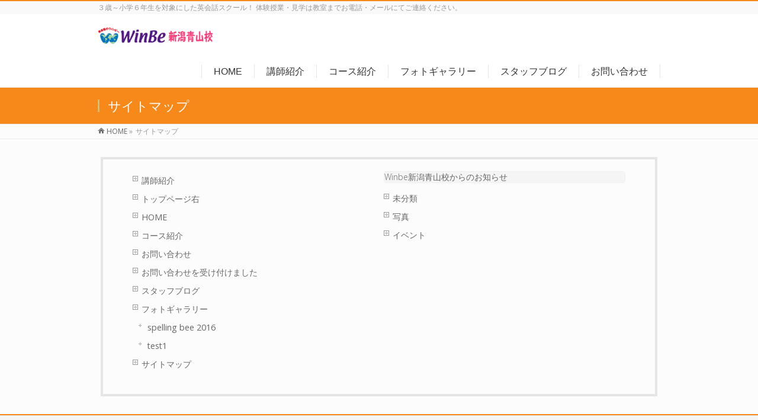

--- FILE ---
content_type: text/html; charset=UTF-8
request_url: http://winbe-aoyama.com/sitemap-page/
body_size: 12364
content:
<!DOCTYPE html>
<!--[if IE]>
<meta http-equiv="X-UA-Compatible" content="IE=Edge">
<![endif]-->
<html xmlns:fb="http://ogp.me/ns/fb#" lang="en-US">
<head>
	
	<!-- Google Tag Manager -->
	<script>(function(w,d,s,l,i){w[l]=w[l]||[];w[l].push({'gtm.start':
	new Date().getTime(),event:'gtm.js'});var f=d.getElementsByTagName(s)[0],
	j=d.createElement(s),dl=l!='dataLayer'?'&l='+l:'';j.async=true;j.src=
	'https://www.googletagmanager.com/gtm.js?id='+i+dl;f.parentNode.insertBefore(j,f);
	})(window,document,'script','dataLayer','GTM-P4TNLVF');</script>
	<!-- End Google Tag Manager -->
	
<meta charset="UTF-8" />
<title>サイトマップ | winbe 新潟青山校</title>
<link rel="start" href="http://winbe-aoyama.com" title="HOME" />

<meta id="viewport" name="viewport" content="width=device-width, initial-scale=1">
<!--[if lt IE 9]><script src="http://winbe-aoyama.com/wp-content/themes/biz-vektor/js/html5.js"></script><![endif]-->
<link rel='dns-prefetch' href='//fonts.googleapis.com' />
<link rel='dns-prefetch' href='//maxcdn.bootstrapcdn.com' />
<link rel='dns-prefetch' href='//s.w.org' />
<link rel="alternate" type="application/rss+xml" title="winbe 新潟青山校 &raquo; Feed" href="http://winbe-aoyama.com/feed/" />
<link rel="alternate" type="application/rss+xml" title="winbe 新潟青山校 &raquo; Comments Feed" href="http://winbe-aoyama.com/comments/feed/" />
<meta name="description" content="３歳～小学６年生を対象にした英会話スクール！ 体験授業・見学は教室までお電話・メールにてご連絡ください。" />
<style type="text/css">.keyColorBG,.keyColorBGh:hover,.keyColor_bg,.keyColor_bg_hover:hover{background-color: #f7891b;}.keyColorCl,.keyColorClh:hover,.keyColor_txt,.keyColor_txt_hover:hover{color: #f7891b;}.keyColorBd,.keyColorBdh:hover,.keyColor_border,.keyColor_border_hover:hover{border-color: #f7891b;}.color_keyBG,.color_keyBGh:hover,.color_key_bg,.color_key_bg_hover:hover{background-color: #f7891b;}.color_keyCl,.color_keyClh:hover,.color_key_txt,.color_key_txt_hover:hover{color: #f7891b;}.color_keyBd,.color_keyBdh:hover,.color_key_border,.color_key_border_hover:hover{border-color: #f7891b;}</style>
		<script type="text/javascript">
			window._wpemojiSettings = {"baseUrl":"https:\/\/s.w.org\/images\/core\/emoji\/2\/72x72\/","ext":".png","svgUrl":"https:\/\/s.w.org\/images\/core\/emoji\/2\/svg\/","svgExt":".svg","source":{"concatemoji":"http:\/\/winbe-aoyama.com\/wp-includes\/js\/wp-emoji-release.min.js?ver=4.6.29"}};
			!function(e,o,t){var a,n,r;function i(e){var t=o.createElement("script");t.src=e,t.type="text/javascript",o.getElementsByTagName("head")[0].appendChild(t)}for(r=Array("simple","flag","unicode8","diversity","unicode9"),t.supports={everything:!0,everythingExceptFlag:!0},n=0;n<r.length;n++)t.supports[r[n]]=function(e){var t,a,n=o.createElement("canvas"),r=n.getContext&&n.getContext("2d"),i=String.fromCharCode;if(!r||!r.fillText)return!1;switch(r.textBaseline="top",r.font="600 32px Arial",e){case"flag":return(r.fillText(i(55356,56806,55356,56826),0,0),n.toDataURL().length<3e3)?!1:(r.clearRect(0,0,n.width,n.height),r.fillText(i(55356,57331,65039,8205,55356,57096),0,0),a=n.toDataURL(),r.clearRect(0,0,n.width,n.height),r.fillText(i(55356,57331,55356,57096),0,0),a!==n.toDataURL());case"diversity":return r.fillText(i(55356,57221),0,0),a=(t=r.getImageData(16,16,1,1).data)[0]+","+t[1]+","+t[2]+","+t[3],r.fillText(i(55356,57221,55356,57343),0,0),a!=(t=r.getImageData(16,16,1,1).data)[0]+","+t[1]+","+t[2]+","+t[3];case"simple":return r.fillText(i(55357,56835),0,0),0!==r.getImageData(16,16,1,1).data[0];case"unicode8":return r.fillText(i(55356,57135),0,0),0!==r.getImageData(16,16,1,1).data[0];case"unicode9":return r.fillText(i(55358,56631),0,0),0!==r.getImageData(16,16,1,1).data[0]}return!1}(r[n]),t.supports.everything=t.supports.everything&&t.supports[r[n]],"flag"!==r[n]&&(t.supports.everythingExceptFlag=t.supports.everythingExceptFlag&&t.supports[r[n]]);t.supports.everythingExceptFlag=t.supports.everythingExceptFlag&&!t.supports.flag,t.DOMReady=!1,t.readyCallback=function(){t.DOMReady=!0},t.supports.everything||(a=function(){t.readyCallback()},o.addEventListener?(o.addEventListener("DOMContentLoaded",a,!1),e.addEventListener("load",a,!1)):(e.attachEvent("onload",a),o.attachEvent("onreadystatechange",function(){"complete"===o.readyState&&t.readyCallback()})),(a=t.source||{}).concatemoji?i(a.concatemoji):a.wpemoji&&a.twemoji&&(i(a.twemoji),i(a.wpemoji)))}(window,document,window._wpemojiSettings);
		</script>
		<style type="text/css">
img.wp-smiley,
img.emoji {
	display: inline !important;
	border: none !important;
	box-shadow: none !important;
	height: 1em !important;
	width: 1em !important;
	margin: 0 .07em !important;
	vertical-align: -0.1em !important;
	background: none !important;
	padding: 0 !important;
}
</style>
<link rel='stylesheet' id='contact-form-7-css'  href='http://winbe-aoyama.com/wp-content/plugins/contact-form-7/includes/css/styles.css?ver=4.5.1' type='text/css' media='all' />
<link rel='stylesheet' id='bwg_frontend-css'  href='http://winbe-aoyama.com/wp-content/plugins/photo-gallery/css/bwg_frontend.css?ver=1.3.16' type='text/css' media='all' />
<link rel='stylesheet' id='bwg_sumoselect-css'  href='http://winbe-aoyama.com/wp-content/plugins/photo-gallery/css/sumoselect.css?ver=1.3.16' type='text/css' media='all' />
<link rel='stylesheet' id='bwg_font-awesome-css'  href='http://winbe-aoyama.com/wp-content/plugins/photo-gallery/css/font-awesome/font-awesome.css?ver=4.6.3' type='text/css' media='all' />
<link rel='stylesheet' id='bwg_mCustomScrollbar-css'  href='http://winbe-aoyama.com/wp-content/plugins/photo-gallery/css/jquery.mCustomScrollbar.css?ver=1.3.16' type='text/css' media='all' />
<link rel='stylesheet' id='bwg_googlefonts_0-css'  href='https://fonts.googleapis.com/css?family=ABeeZee|Abel|Abril+Fatface|Aclonica|Acme|Actor|Adamina|Advent+Pro|Aguafina+Script|Akronim|Aladin|Aldrich|Alef|Alegreya|Alegreya+SC|Alegreya+Sans|Alex+Brush|Alfa+Slab+One|Alice|Alike|Alike+Angular|Allan|Allerta|Allerta+Stencil|Allura|Almendra|Almendra+Display|Almendra+SC|Amarante|Amaranth|Amatic+SC|Amethysta|Amiri|Amita|Anaheim|Andada|Andika|Angkor|Annie+Use+Your+Telescope|Anonymous+Pro|Antic|Antic+Didone|Antic+Slab|Anton|Arapey|Arbutus|Arbutus+Slab|Architects+Daughter|Archivo+Black|Archivo+Narrow|Arimo|Arizonia|Armata|Artifika|Arvo|Arya|Asap|Asar|Asset|Astloch|Asul|Atomic+Age|Aubrey|Audiowide|Autour+One|Average|Average+Sans|Averia+Gruesa+Libre|Averia+Libre|Averia+Sans+Libre|Averia+Serif+Libre|Bad+Script|Balthazar|Bangers|Basic|Battambang|Baumans|Bayon|Belgrano|BenchNine|Bentham|Berkshire+Swash|Bevan|Bigelow+Rules|Bigshot+One|Bilbo|Bilbo+Swash+Caps|Biryani|Bitter|Black+Ops+One|Bokor|Bonbon|Boogaloo|Bowlby+One|Bowlby+One+SC|Brawler|Bree+Serif|Bubblegum+Sans|Bubbler+One|Buda|Buda+Light+300|Buenard|Butcherman|Butterfly+Kids|Cabin|Cabin+Condensed|Cabin+Sketch|Caesar+Dressing|Cagliostro|Calligraffitti|Cambay|Cambo|Candal|Cantarell|Cantata+One|Cantora+One|Capriola|Cardo|Carme|Carrois+Gothic|Carrois+Gothic+SC|Carter+One|Caudex|Caveat+Brush|Cedarville+Cursive|Ceviche+One|Changa+One|Chango|Chau+Philomene+One|Chela+One|Chelsea+Market|Chenla|Cherry+Cream+Soda|Chewy|Chicle|Chivo|Chonburi|Cinzel|Cinzel+Decorative|Clicker+Script|Coda|Coda+Caption|Codystar|Combo|Comfortaa|Coming+Soon|Concert+One|Condiment|Content|Contrail+One&#038;subset=greek,latin,greek-ext,vietnamese,cyrillic-ext,latin-ext,cyrillic' type='text/css' media='all' />
<link rel='stylesheet' id='bwg_googlefonts_150-css'  href='https://fonts.googleapis.com/css?family=Convergence|Cookie|Copse|Corben|Courgette|Cousine|Coustard|Covered+By+Your+Grace|Crafty+Girls|Creepster|Crete+Round|Crimson+Text|Croissant+One|Crushed|Cuprum|Cutive|Cutive+Mono|Damion|Dancing+Script|Dangrek|Dawning+of+a+New+Day|Days+One|Dekko|Delius|Delius+Swash+Caps|Delius+Unicase|Della+Respira|Denk+One|Devonshire|Dhurjati|Didact+Gothic|Diplomata|Diplomata+SC|Domine|Donegal+One|Doppio+One|Dorsa|Dosis|Dr+Sugiyama|Droid+Sans|Droid+Sans+Mono|Droid+Serif|Duru+Sans|Dynalight|EB+Garamond|Eagle+Lake|Eater|Economica|Eczar|Ek+Mukta|Electrolize|Elsie|Elsie+Swash+Caps|Emblema+One|Emilys+Candy|Engagement|Englebert|Enriqueta|Erica+One|Esteban|Euphoria+Script|Ewert|Exo|Exo+2|Expletus+Sans|Fanwood+Text|Fascinate|Fascinate+Inline|Faster+One|Fasthand|Fauna+One|Federant|Federo|Felipa|Fenix|Finger+Paint|Fira+Mono|Fjalla+One|Fjord+One|Flamenco|Flavors|Fondamento|Fontdiner+Swanky|Forum|Francois+One|Freckle+Face|Fredericka+the+Great|Fredoka+One|Freehand|Fresca|Frijole|Fruktur|Fugaz+One|GFS+Didot|GFS+Neohellenic|Gabriela|Gafata|Galdeano|Galindo|Gentium+Basic|Gentium+Book+Basic|Geo|Geostar|Geostar+Fill|Germania+One|Gidugu|Gilda+Display|Give+You+Glory|Glass+Antiqua|Glegoo|Gloria+Hallelujah|Goblin+One|Gochi+Hand|Gorditas|Goudy+Bookletter+1911|Graduate|Grand+Hotel|Gravitas+One|Great+Vibes|Griffy|Gruppo|Gudea|Gurajada|Habibi|Halant|Hammersmith+One|Hanalei|Hanalei+Fill|Handlee|Hanuman|Happy+Monkey|Headland+One|Henny+Penny|Herr+Von+Muellerhoff|Hind|Holtwood+One+SC|Homemade+Apple|Homenaje|IM+Fell+DW+Pica|IM+Fell+DW+Pica+SC|IM+Fell+Double+Pica|IM+Fell+Double+Pica+SC|IM+Fell+English|IM+Fell+English+SC|IM+Fell+French+Canon|IM+Fell+French+Canon+SC|IM+Fell+Great+Primer|IM+Fell+Great+Primer+SC|Iceberg|Iceland&#038;subset=greek,latin,greek-ext,vietnamese,cyrillic-ext,latin-ext,cyrillic' type='text/css' media='all' />
<link rel='stylesheet' id='bwg_googlefonts_300-css'  href='https://fonts.googleapis.com/css?family=Imprima|Inconsolata|Inder|Indie+Flower|Inika|Inknut+Antiqua|Irish+Grover|Istok+Web|Italiana|Italianno|Itim|Jacques+Francois|Jacques+Francois+Shadow|Jaldi|Jim+Nightshade|Jockey+One|Jolly+Lodger|Josefin+Sans|Josefin+Slab|Joti+One|Judson|Julee|Julius+Sans+One|Junge|Jura|Just+Another+Hand|Just+Me+Again+Down+Here|Kadwa|Kameron|Kanit|Karla|Kaushan+Script|Kavoon|Keania+One|Kelly+Slab|Kenia|Khand|Khmer|Khula|Kite+One|Knewave|Kotta+One|Koulen|Kranky|Kreon|Kristi|Krona+One|Kurale|La+Belle+Aurore|Laila|Lakki+Reddy|Lancelot|Lateef|Lato|League+Script|Leckerli+One|Ledger|Lekton|Lemon|Libre+Baskerville|Life+Savers|Lilita+One|Lily+Script+One|Limelight|Linden+Hill|Lobster|Lobster+Two|Londrina+Outline|Londrina+Shadow|Londrina+Sketch|Londrina+Solid|Lora|Love+Ya+Like+A+Sister|Loved+by+the+King|Lovers+Quarrel|Luckiest+Guy|Lusitana|Lustria|Macondo|Macondo+Swash+Caps|Magra|Maiden+Orange|Mako|Mandali|Marcellus|Marcellus+SC|Marck+Script|Margarine|Marko+One|Marmelad|Martel|Martel+Sans|Marvel|Mate|Mate+SC|Maven+Pro|McLaren|Meddon|MedievalSharp|Medula+One|Megrim|Meie+Script|Merienda|Merienda+One|Merriweather|Merriweather+Sans|Metal|Metal+Mania|Metamorphous|Metrophobic|Michroma|Milonga|Miltonian|Miltonian+Tattoo|Miniver|Miss+Fajardose|Modak|Modern+Antiqua|Molengo|Molle:400i|Monda|Monofett|Monoton|Monsieur+La+Doulaise|Montaga|Montez|Montserrat|Montserrat+Alternates|Montserrat+Subrayada|Moul|Moulpali|Mountains+of+Christmas|Mouse+Memoirs|Mr+Bedfort|Mr+Dafoe|Mr+De+Haviland|Mrs+Saint+Delafield|Mrs+Sheppards|Muli|Mystery+Quest|NTR|Neucha|Neuton|New+Rocker|News+Cycle|Niconne|Nixie+One|Nobile|Nokora|Norican&#038;subset=greek,latin,greek-ext,vietnamese,cyrillic-ext,latin-ext,cyrillic' type='text/css' media='all' />
<link rel='stylesheet' id='bwg_googlefonts_450-css'  href='https://fonts.googleapis.com/css?family=Nosifer|Nothing+You+Could+Do|Noticia+Text|Noto+Sans|Noto+Serif|Nova+Cut|Nova+Flat|Nova+Mono|Nova+Oval|Nova+Round|Nova+Script|Nova+Slim|Nova+Square|Numans|Nunito|Odor+Mean+Chey|Offside|Old+Standard+TT|Oldenburg|Oleo+Script|Oleo+Script+Swash+Caps|Open+Sans|Open+Sans+Condensed:300|Oranienbaum|Orbitron|Oregano|Orienta|Original+Surfer|Oswald|Over+the+Rainbow|Overlock|Overlock+SC|Ovo|Oxygen|Oxygen+Mono|PT+Mono|PT+Sans|PT+Sans+Caption|PT+Sans+Narrow|PT+Serif|PT+Serif+Caption|Pacifico|Palanquin|Palanquin+Dark|Paprika|Parisienne|Passero+One|Passion+One|Pathway+Gothic+One|Patrick+Hand|Patrick+Hand+SC|Patua+One|Paytone+One|Peddana|Peralta|Permanent+Marker|Petit+Formal+Script|Petrona|Philosopher|Piedra|Pinyon+Script|Pirata+One|Plaster|Play|Playball|Playfair+Display|Playfair+Display+SC|Podkova|Poiret+One|Poller+One|Poly|Pompiere|Pontano+Sans|Poppins|Port+Lligat+Sans|Port+Lligat+Slab|Pragati+Narrow|Prata|Preahvihear|Press+Start+2P|Princess+Sofia|Prociono|Prosto+One|Puritan|Purple+Purse|Quando|Quantico|Quattrocento|Quattrocento+Sans|Questrial|Quicksand|Quintessential|Qwigley|Racing+Sans+One|Radley|Rajdhani|Raleway|Raleway+Dots|Ramabhadra|Ramaraja|Rambla|Rammetto+One|Ranchers|Rancho|Ranga|Rationale|Ravi+Prakash|Redressed|Reenie+Beanie|Revalia|Rhodium+Libre|Ribeye|Ribeye+Marrow|Righteous|Risque|Roboto|Roboto+Condensed|Roboto+Mono|Roboto+Slab|Rochester|Rock+Salt|Rokkitt|Romanesco|Ropa+Sans|Rosario|Rosarivo|Rouge+Script|Rozha+One|Rubik|Rubik+Mono+One|Rubik+One|Ruda|Rufina|Ruge+Boogie|Ruluko|Rum+Raisin|Ruslan+Display|Russo+One|Ruthie|Rye|Sacramento|Sahitya|Sail|Salsa|Sanchez|Sancreek|Sansita+One|Sarina|Sarpanch|Satisfy&#038;subset=greek,latin,greek-ext,vietnamese,cyrillic-ext,latin-ext,cyrillic' type='text/css' media='all' />
<link rel='stylesheet' id='bwg_googlefonts_600-css'  href='https://fonts.googleapis.com/css?family=Scada|Schoolbell|Seaweed+Script|Sevillana|Seymour+One|Shadows+Into+Light|Shadows+Into+Light+Two|Shanti|Share|Share+Tech|Share+Tech+Mono|Shojumaru|Short+Stack|Siemreap|Sigmar+One|Signika|Signika+Negative|Simonetta|Sintony|Sirin+Stencil|Six+Caps|Skranji|Slabo+13px|Slackey|Smokum|Smythe|Sniglet|Snippet|Snowburst+One|Sofadi+One|Sofia|Sonsie+One|Sorts+Mill+Goudy|Source+Code+Pro|Source+Sans+Pro|Source+Serif+Pro|Special+Elite|Spicy+Rice|Spinnaker|Spirax|Squada+One|Sree+Krushnadevaraya|Stalemate|Stalinist+One|Stardos+Stencil|Stint+Ultra+Condensed|Stint+Ultra+Expanded|Stoke|Strait|Sue+Ellen+Francisco|Sumana|Sunshiney|Supermercado+One|Sura|Suranna|Suravaram|Suwannaphum|Swanky+and+Moo+Moo|Syncopate|Tangerine|Taprom|Tauri|Teko|Telex|Tenali+Ramakrishna|Tenor+Sans|Text+Me+One|The+Girl+Next+Door|Tienne|Tillana|Timmana|Tinos|Titan+One|Titillium+Web|Trade+Winds|Trocchi|Trochut|Trykker|Tulpen+One|Ubuntu|Ubuntu+Condensed|Ubuntu+Mono|Ultra|Uncial+Antiqua|Underdog|Unica+One|UnifrakturCook:700|UnifrakturMaguntia|Unkempt|Unlock|Unna|VT323|Vampiro+One|Varela|Varela+Round|Vast+Shadow|Vibur|Vidaloka|Viga|Voces|Volkhov|Vollkorn|Voltaire|Waiting+for+the+Sunrise|Wallpoet|Walter+Turncoat|Warnes|Wellfleet|Wendy+One|Wire+One|Work+Sans|Yanone+Kaffeesatz|Yantramanav|Yellowtail|Yeseva+One|Yesteryear|Zeyada&#038;subset=greek,latin,greek-ext,vietnamese,cyrillic-ext,latin-ext,cyrillic' type='text/css' media='all' />
<link rel='stylesheet' id='Biz_Vektor_common_style-css'  href='http://winbe-aoyama.com/wp-content/themes/biz-vektor/css/bizvektor_common_min.css?ver=1.9.5' type='text/css' media='all' />
<link rel='stylesheet' id='Biz_Vektor_Design_style-css'  href='http://winbe-aoyama.com/wp-content/themes/biz-vektor/design_skins/003/css/003.css?ver=1.9.5' type='text/css' media='all' />
<link rel='stylesheet' id='Biz_Vektor_plugin_sns_style-css'  href='http://winbe-aoyama.com/wp-content/themes/biz-vektor/plugins/sns/style_bizvektor_sns.css?ver=4.6.29' type='text/css' media='all' />
<link rel='stylesheet' id='Biz_Vektor_add_font_awesome-css'  href='//maxcdn.bootstrapcdn.com/font-awesome/4.3.0/css/font-awesome.min.css?ver=4.6.29' type='text/css' media='all' />
<link rel='stylesheet' id='Biz_Vektor_add_web_fonts-css'  href='//fonts.googleapis.com/css?family=Droid+Sans%3A700%7CLato%3A900%7CAnton&#038;ver=4.6.29' type='text/css' media='all' />
<link rel='stylesheet' id='jquery.lightbox.min.css-css'  href='http://winbe-aoyama.com/wp-content/plugins/wp-jquery-lightbox/styles/lightbox.min.css?ver=1.4.6' type='text/css' media='all' />
<script type='text/javascript' src='http://winbe-aoyama.com/wp-includes/js/jquery/jquery.js?ver=1.12.4'></script>
<script type='text/javascript' src='http://winbe-aoyama.com/wp-includes/js/jquery/jquery-migrate.min.js?ver=1.4.1'></script>
<script type='text/javascript' src='http://winbe-aoyama.com/wp-content/plugins/photo-gallery/js/bwg_frontend.js?ver=1.3.16'></script>
<script type='text/javascript'>
/* <![CDATA[ */
var bwg_objectsL10n = {"bwg_select_tag":"Select Tag."};
/* ]]> */
</script>
<script type='text/javascript' src='http://winbe-aoyama.com/wp-content/plugins/photo-gallery/js/jquery.sumoselect.min.js?ver=1.3.16'></script>
<script type='text/javascript' src='http://winbe-aoyama.com/wp-content/plugins/photo-gallery/js/jquery.mobile.js?ver=1.3.16'></script>
<script type='text/javascript' src='http://winbe-aoyama.com/wp-content/plugins/photo-gallery/js/jquery.mCustomScrollbar.concat.min.js?ver=1.3.16'></script>
<script type='text/javascript' src='http://winbe-aoyama.com/wp-content/plugins/photo-gallery/js/jquery.fullscreen-0.4.1.js?ver=0.4.1'></script>
<script type='text/javascript'>
/* <![CDATA[ */
var bwg_objectL10n = {"bwg_field_required":"field is required.","bwg_mail_validation":"This is not a valid email address.","bwg_search_result":"There are no images matching your search."};
/* ]]> */
</script>
<script type='text/javascript' src='http://winbe-aoyama.com/wp-content/plugins/photo-gallery/js/bwg_gallery_box.js?ver=1.3.16'></script>
<link rel='https://api.w.org/' href='http://winbe-aoyama.com/wp-json/' />
<link rel="EditURI" type="application/rsd+xml" title="RSD" href="http://winbe-aoyama.com/xmlrpc.php?rsd" />
<link rel="wlwmanifest" type="application/wlwmanifest+xml" href="http://winbe-aoyama.com/wp-includes/wlwmanifest.xml" /> 
<link rel="canonical" href="http://winbe-aoyama.com/sitemap-page/" />
<link rel='shortlink' href='http://winbe-aoyama.com/?p=38' />
<link rel="alternate" type="application/json+oembed" href="http://winbe-aoyama.com/wp-json/oembed/1.0/embed?url=http%3A%2F%2Fwinbe-aoyama.com%2Fsitemap-page%2F" />
<link rel="alternate" type="text/xml+oembed" href="http://winbe-aoyama.com/wp-json/oembed/1.0/embed?url=http%3A%2F%2Fwinbe-aoyama.com%2Fsitemap-page%2F&#038;format=xml" />


<!-- [ BizVektor OGP ] -->
<meta property="og:site_name" content="winbe 新潟青山校" />
<meta property="og:url" content="http://winbe-aoyama.com/sitemap-page/" />
<meta property="fb:app_id" content="" />
<meta property="og:type" content="article" />
<meta property="og:title" content="サイトマップ | winbe 新潟青山校" />
<meta property="og:description" content="３歳～小学６年生を対象にした英会話スクール！ 体験授業・見学は教室までお電話・メールにてご連絡ください。" />
<!-- [ /BizVektor OGP ] -->
<!--[if lte IE 8]>
<link rel="stylesheet" type="text/css" media="all" href="http://winbe-aoyama.com/wp-content/themes/biz-vektor/design_skins/003/css/003_oldie.css" />
<![endif]-->
		<style type="text/css">
			@import url(http://fonts.googleapis.com/css?family=Open+Sans:400,700,700italic,300,300italic,400italic);

		body {font-family: 'Open Sans', sans-serif;}
	
		/*-------------------------------------------*/
		/*	default global version style
		/*-------------------------------------------*/
		body { font-size: 1.05em; }
				
		.sideTower .localSection li ul li, 
		#sideTower .localSection li ul li { font-size: 0.9em; }
		</style>
	<link rel="pingback" href="http://winbe-aoyama.com/xmlrpc.php" />
<style type="text/css" id="custom-background-css">
body.custom-background { background-color: #fcfcfc; }
</style>
<link rel="icon" href="http://winbe-aoyama.com/wp-content/uploads/2016/10/cropped-header01-32x32.png" sizes="32x32" />
<link rel="icon" href="http://winbe-aoyama.com/wp-content/uploads/2016/10/cropped-header01-192x192.png" sizes="192x192" />
<link rel="apple-touch-icon-precomposed" href="http://winbe-aoyama.com/wp-content/uploads/2016/10/cropped-header01-180x180.png" />
<meta name="msapplication-TileImage" content="http://winbe-aoyama.com/wp-content/uploads/2016/10/cropped-header01-270x270.png" />
		<style type="text/css">

a { color:#e52086 }

#searchform input[type=submit],
p.form-submit input[type=submit],
form#searchform input#searchsubmit,
.content form input.wpcf7-submit,
#confirm-button input,
a.btn,
.linkBtn a,
input[type=button],
input[type=submit],
.sideTower li#sideContact.sideBnr a,
.content .infoList .rssBtn a { background-color:#f7891b; }

.moreLink a { border-left-color:#f7891b; }
.moreLink a:hover { background-color:#f7891b; }
.moreLink a:after { color:#f7891b; }
.moreLink a:hover:after { color:#fff; }

#headerTop { border-top-color:#f7891b; }

.headMainMenu li:hover { color:#f7891b; }
.headMainMenu li > a:hover,
.headMainMenu li.current_page_item > a { color:#f7891b; }

#pageTitBnr { background-color:#f7891b; }

.content h2,
.content h1.contentTitle,
.content h1.entryPostTitle,
.sideTower h3.localHead,
.sideWidget h4  { border-top-color:#f7891b; }

.content h3:after,
.content .child_page_block h4:after { border-bottom-color:#f7891b; }

.sideTower li#sideContact.sideBnr a:hover,
.content .infoList .rssBtn a:hover,
form#searchform input#searchsubmit:hover { background-color:#e52086; }

#panList .innerBox ul a:hover { color:#e52086; }

.content .mainFootContact p.mainFootTxt span.mainFootTel { color:#f7891b; }
.content .mainFootContact .mainFootBt a { background-color:#f7891b; }
.content .mainFootContact .mainFootBt a:hover { background-color:#e52086; }

.content .infoList .infoCate a { background-color:#f9e8a7;color:#f7891b; }
.content .infoList .infoCate a:hover { background-color:#e52086; }

.paging span,
.paging a	{ color:#f7891b;border-color:#f7891b; }
.paging span.current,
.paging a:hover	{ background-color:#f7891b; }

/* アクティブのページ */
.sideTower .sideWidget li > a:hover,
.sideTower .sideWidget li.current_page_item > a,
.sideTower .sideWidget li.current-cat > a	{ color:#f7891b; background-color:#f9e8a7; }

.sideTower .ttBoxSection .ttBox a:hover { color:#f7891b; }

#footMenu { border-top-color:#f7891b; }
#footMenu .menu li a:hover { color:#f7891b }

@media (min-width: 970px) {
.headMainMenu li:hover li a:hover { color:#333; }
.headMainMenu li.current-page-item a,
.headMainMenu li.current_page_item a,
.headMainMenu li.current-menu-ancestor a,
.headMainMenu li.current-page-ancestor a { color:#333;}
.headMainMenu li.current-page-item a span,
.headMainMenu li.current_page_item a span,
.headMainMenu li.current-menu-ancestor a span,
.headMainMenu li.current-page-ancestor a span { color:#f7891b; }
}

</style>
<!--[if lte IE 8]>
<style type="text/css">
.headMainMenu li:hover li a:hover { color:#333; }
.headMainMenu li.current-page-item a,
.headMainMenu li.current_page_item a,
.headMainMenu li.current-menu-ancestor a,
.headMainMenu li.current-page-ancestor a { color:#333;}
.headMainMenu li.current-page-item a span,
.headMainMenu li.current_page_item a span,
.headMainMenu li.current-menu-ancestor a span,
.headMainMenu li.current-page-ancestor a span { color:#f7891b; }
</style>
<![endif]-->
<link rel="stylesheet" href="http://winbe-aoyama.com/wp-content/themes/biz-vektor/style.css" type="text/css" media="all" />
</head>

<body class="page page-id-38 page-template page-template-page-sitemap-page page-template-page-sitemap-page-php custom-background two-column right-sidebar">
	
	<!-- Google Tag Manager (noscript) -->
	<noscript><iframe src="https://www.googletagmanager.com/ns.html?id=GTM-P4TNLVF"
	height="0" width="0" style="display:none;visibility:hidden"></iframe></noscript>
	<!-- End Google Tag Manager (noscript) -->

<div id="fb-root"></div>

<div id="wrap">

<!--[if lte IE 8]>
<div id="eradi_ie_box">
<div class="alert_title">ご利用の <span style="font-weight: bold;">Internet Exproler</span> は古すぎます。</div>
<p>あなたがご利用の Internet Explorer はすでにサポートが終了しているため、正しい表示・動作を保証しておりません。<br />
古い Internet Exproler はセキュリティーの観点からも、<a href="https://www.microsoft.com/ja-jp/windows/lifecycle/iesupport/" target="_blank" >新しいブラウザに移行する事が強く推奨されています。</a><br />
<a href="http://windows.microsoft.com/ja-jp/internet-explorer/" target="_blank" >最新のInternet Exproler</a> や <a href="https://www.microsoft.com/ja-jp/windows/microsoft-edge" target="_blank" >Edge</a> を利用するか、<a href="https://www.google.co.jp/chrome/browser/index.html" target="_blank">Chrome</a> や <a href="https://www.mozilla.org/ja/firefox/new/" target="_blank">Firefox</a> など、より早くて快適なブラウザをご利用ください。</p>
</div>
<![endif]-->

<!-- [ #headerTop ] -->
<div id="headerTop">
<div class="innerBox">
<div id="site-description">３歳～小学６年生を対象にした英会話スクール！ 体験授業・見学は教室までお電話・メールにてご連絡ください。</div>
</div>
</div><!-- [ /#headerTop ] -->

<!-- [ #header ] -->
<div id="header">
<div id="headerInner" class="innerBox">
<!-- [ #headLogo ] -->
<div id="site-title">
<a href="http://winbe-aoyama.com/" title="winbe 新潟青山校" rel="home">
<img src="http://winbe-aoyama.com/wp-content/uploads/2016/10/header_logo.png" alt="winbe 新潟青山校" /></a>
</div>
<!-- [ /#headLogo ] -->

<!-- [ #headContact ] -->

	<!-- [ #gMenu ] -->
	<div id="gMenu">
	<div id="gMenuInner" class="innerBox">
	<h3 class="assistive-text" onclick="showHide('header');"><span>MENU</span></h3>
	<div class="skip-link screen-reader-text">
		<a href="#content" title="Skip menu">Skip menu</a>
	</div>
<div class="headMainMenu">
<div class="menu-footernavigation-container"><ul id="menu-footernavigation" class="menu"><li id="menu-item-627" class="menu-item menu-item-type-post_type menu-item-object-page"><a href="http://winbe-aoyama.com/"><strong>HOME</strong></a></li>
<li id="menu-item-625" class="menu-item menu-item-type-post_type menu-item-object-page"><a href="http://winbe-aoyama.com/company/"><strong>講師紹介</strong></a></li>
<li id="menu-item-626" class="menu-item menu-item-type-post_type menu-item-object-page"><a href="http://winbe-aoyama.com/service/"><strong>コース紹介</strong></a></li>
<li id="menu-item-548" class="menu-item menu-item-type-post_type menu-item-object-page"><a href="http://winbe-aoyama.com/photo/"><strong>フォトギャラリー</strong></a></li>
<li id="menu-item-623" class="menu-item menu-item-type-post_type menu-item-object-page"><a href="http://winbe-aoyama.com/blog/"><strong>スタッフブログ</strong></a></li>
<li id="menu-item-624" class="menu-item menu-item-type-post_type menu-item-object-page"><a href="http://winbe-aoyama.com/contact/"><strong>お問い合わせ</strong></a></li>
</ul></div>
</div>
</div><!-- [ /#gMenuInner ] -->
	</div>
	<!-- [ /#gMenu ] -->
<!-- [ /#headContact ] -->

</div>
<!-- #headerInner -->
</div>
<!-- [ /#header ] -->



<div id="pageTitBnr">
<div class="innerBox">
<div id="pageTitInner">
<h1 id="pageTit">
サイトマップ</h1>
</div><!-- [ /#pageTitInner ] -->
</div>
</div><!-- [ /#pageTitBnr ] -->
<!-- [ #panList ] -->
<div id="panList">
<div id="panListInner" class="innerBox">
<ul><li id="panHome"><a href="http://winbe-aoyama.com"><span>HOME</span></a> &raquo; </li><li><span>サイトマップ</span></li></ul></div>
</div>
<!-- [ /#panList ] -->

<div id="main">
<!-- [ #container ] -->
<div id="container" class="innerBox">
<!-- [ #content ] -->
<div id="content" class="content wide">

<!-- [ #sitemapOuter ] -->
<div id="sitemapOuter">

	<div id="sitemapPageList">
		<ul class="linkList">
			<li class="page_item page-item-16"><a href="http://winbe-aoyama.com/company/">講師紹介</a></li>
<li class="page_item page-item-604"><a href="http://winbe-aoyama.com/%e3%83%88%e3%83%83%e3%83%97%e3%83%9a%e3%83%bc%e3%82%b8%e5%b7%a6/">トップページ右</a></li>
<li class="page_item page-item-212"><a href="http://winbe-aoyama.com/">HOME</a></li>
<li class="page_item page-item-9"><a href="http://winbe-aoyama.com/service/">コース紹介</a></li>
<li class="page_item page-item-19"><a href="http://winbe-aoyama.com/contact/">お問い合わせ</a></li>
<li class="page_item page-item-1367"><a href="http://winbe-aoyama.com/thanks/">お問い合わせを受け付けました</a></li>
<li class="page_item page-item-112"><a href="http://winbe-aoyama.com/blog/">スタッフブログ</a></li>
<li class="page_item page-item-31 page_item_has_children"><a href="http://winbe-aoyama.com/photo/">フォトギャラリー</a>
<ul class='children'>
	<li class="page_item page-item-639"><a href="http://winbe-aoyama.com/photo/spelling-bee-2016/">spelling bee 2016</a></li>
	<li class="page_item page-item-658"><a href="http://winbe-aoyama.com/photo/test1/">test1</a></li>
</ul>
</li>
<li class="page_item page-item-38 current_page_item"><a href="http://winbe-aoyama.com/sitemap-page/">サイトマップ</a></li>
		</ul>
	</div>

	<!-- [ #sitemapPostList ] -->
	<div id="sitemapPostList">

						<div class="sectionBox">
					<h5>							<a href="http://winbe-aoyama.com/blog">
								Winbe新潟青山校からのお知らせ							</a>					</h5>

											<ul class="linkList">	<li class="cat-item cat-item-1"><a href="http://winbe-aoyama.com/category/%e6%9c%aa%e5%88%86%e9%a1%9e/" >未分類</a>
</li>
	<li class="cat-item cat-item-3"><a href="http://winbe-aoyama.com/category/photo/" >写真</a>
</li>
	<li class="cat-item cat-item-4"><a href="http://winbe-aoyama.com/category/event/" >イベント</a>
</li>
						</ul>
									</div>
			
	</div><!-- [ /#sitemapPostList ] -->
</div><!-- [ /#sitemapOuter ] -->
</div>
<!-- [ /#content ] -->
</div>
<!-- [ /#container ] -->

</div><!-- #main -->

<div id="back-top">
<a href="#wrap">
	<img id="pagetop" src="http://winbe-aoyama.com/wp-content/themes/biz-vektor/js/res-vektor/images/footer_pagetop.png" alt="PAGETOP" />
</a>
</div>

<!-- [ #footerSection ] -->
<div id="footerSection">

	<div id="pagetop">
	<div id="pagetopInner" class="innerBox">
	<a href="#wrap">PAGETOP</a>
	</div>
	</div>

	<div id="footMenu">
	<div id="footMenuInner" class="innerBox">
		</div>
	</div>

	<!-- [ #footer ] -->
	<div id="footer">
	<!-- [ #footerInner ] -->
	<div id="footerInner" class="innerBox">
		<dl id="footerOutline">
		<dt>Winbe 英会話教室　新潟青山校</dt>
		<dd>
		〒950-2002<br />
新潟市西区青山１－６－２４		</dd>
		</dl>
		<!-- [ #footerSiteMap ] -->
		<div id="footerSiteMap">
<div class="menu-footernavigation-container"><ul id="menu-footernavigation-2" class="menu"><li id="menu-item-627" class="menu-item menu-item-type-post_type menu-item-object-page menu-item-627"><a href="http://winbe-aoyama.com/">HOME</a></li>
<li id="menu-item-625" class="menu-item menu-item-type-post_type menu-item-object-page menu-item-625"><a href="http://winbe-aoyama.com/company/">講師紹介</a></li>
<li id="menu-item-626" class="menu-item menu-item-type-post_type menu-item-object-page menu-item-626"><a href="http://winbe-aoyama.com/service/">コース紹介</a></li>
<li id="menu-item-548" class="menu-item menu-item-type-post_type menu-item-object-page menu-item-548"><a href="http://winbe-aoyama.com/photo/">フォトギャラリー</a></li>
<li id="menu-item-623" class="menu-item menu-item-type-post_type menu-item-object-page menu-item-623"><a href="http://winbe-aoyama.com/blog/">スタッフブログ</a></li>
<li id="menu-item-624" class="menu-item menu-item-type-post_type menu-item-object-page menu-item-624"><a href="http://winbe-aoyama.com/contact/">お問い合わせ</a></li>
</ul></div></div>
		<!-- [ /#footerSiteMap ] -->
	</div>
	<!-- [ /#footerInner ] -->
	</div>
	<!-- [ /#footer ] -->

	<!-- [ #siteBottom ] -->
	<div id="siteBottom">
	<div id="siteBottomInner" class="innerBox">
	<div id="copy">Copyright &copy; <a href="http://winbe-aoyama.com/" rel="home">Winbe 英会話教室　新潟青山校</a> All Rights Reserved.</div><div id="powerd">Powered by <a href="https://wordpress.org/">WordPress</a> &amp; <a href="http://bizvektor.com/en/" target="_blank" title="Free WordPress Theme BizVektor for business"> BizVektor Theme</a> by <a href="http://www.vektor-inc.co.jp" target="_blank" title="Vektor,Inc.">Vektor,Inc.</a> technology.</div>	</div>
	</div>
	<!-- [ /#siteBottom ] -->
</div>
<!-- [ /#footerSection ] -->
</div>
<!-- [ /#wrap ] -->


<script type='text/javascript'>
/* <![CDATA[ */
var vkLtc = {"ajaxurl":"http:\/\/winbe-aoyama.com\/wp-admin\/admin-ajax.php"};
/* ]]> */
</script>
<script type='text/javascript' src='http://winbe-aoyama.com/wp-content/plugins/vk-link-target-controller/js/script.js'></script>
<script type='text/javascript' src='http://winbe-aoyama.com/wp-content/plugins/contact-form-7/includes/js/jquery.form.min.js?ver=3.51.0-2014.06.20'></script>
<script type='text/javascript'>
/* <![CDATA[ */
var _wpcf7 = {"loaderUrl":"http:\/\/winbe-aoyama.com\/wp-content\/plugins\/contact-form-7\/images\/ajax-loader.gif","recaptcha":{"messages":{"empty":"Please verify that you are not a robot."}},"sending":"Sending ..."};
/* ]]> */
</script>
<script type='text/javascript' src='http://winbe-aoyama.com/wp-content/plugins/contact-form-7/includes/js/scripts.js?ver=4.5.1'></script>
<script type='text/javascript' src='http://winbe-aoyama.com/wp-includes/js/comment-reply.min.js?ver=4.6.29'></script>
<script type='text/javascript' src='http://winbe-aoyama.com/wp-content/plugins/wp-jquery-lightbox/jquery.touchwipe.min.js?ver=1.4.6'></script>
<script type='text/javascript'>
/* <![CDATA[ */
var JQLBSettings = {"showTitle":"1","showCaption":"1","showNumbers":"1","fitToScreen":"0","resizeSpeed":"400","showDownload":"0","navbarOnTop":"0","marginSize":"0","slideshowSpeed":"4000","prevLinkTitle":"previous image","nextLinkTitle":"next image","closeTitle":"close image gallery","image":"Image ","of":" of ","download":"Download","pause":"(pause slideshow)","play":"(play slideshow)"};
/* ]]> */
</script>
<script type='text/javascript' src='http://winbe-aoyama.com/wp-content/plugins/wp-jquery-lightbox/jquery.lightbox.min.js?ver=1.4.6'></script>
<script type='text/javascript' src='http://winbe-aoyama.com/wp-includes/js/wp-embed.min.js?ver=4.6.29'></script>
<script type='text/javascript'>
/* <![CDATA[ */
var bv_sliderParams = {"slideshowSpeed":"5000","animation":"fade"};
/* ]]> */
</script>
<script type='text/javascript' src='http://winbe-aoyama.com/wp-content/themes/biz-vektor/js/biz-vektor-min.js?ver=1.9.5' defer='defer'></script>
</body>
</html>

--- FILE ---
content_type: application/javascript
request_url: http://winbe-aoyama.com/wp-content/plugins/vk-link-target-controller/js/script.js
body_size: 427
content:
jQuery(document).ready(function(){

	//get a list of posts that need target _blank with ajax
	jQuery.post(
		vkLtc.ajaxurl,
		{
			action : 'ids'
		},
		function( posts ) {
			if(!jQuery.isEmptyObject(posts)){
				jQuery.each(posts, function(id, link) {
					var candidate = jQuery('#post-'+id+' a[href="'+link+'"]');
					if(candidate.length){
						jQuery(candidate).attr('target','_blank');
					}
				});
			}
		}
	);

});
